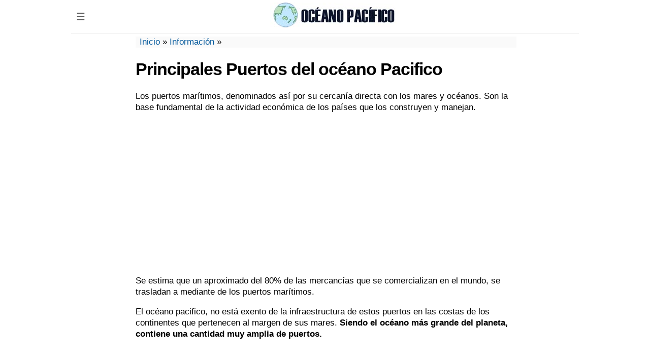

--- FILE ---
content_type: text/html; charset=UTF-8
request_url: https://oceanopacifico.org/principales-puertos-del-oceano-pacifico
body_size: 11498
content:
<!DOCTYPE html PUBLIC "-//W3C//DTD XHTML 1.0 Strict//EN" "http://www.w3.org/TR/xhtml1/DTD/xhtml1-strict.dtd">
<html xmlns="http://www.w3.org/1999/xhtml" dir="ltr" lang="es-ES">
<head>
<meta http-equiv="Content-Type" content="text/html; charset=UTF-8" />
<meta name="generator" content="web" />
<meta name='viewport' content='width=device-width, initial-scale=1, maximum-scale=1, user-scalable=no' />
<title>Principales Puertos del océano Pacifico - Océano pacífico</title>

<style type="text/css"> 
body{margin:0px;font-family:sans-serif,helvetica,arial,georgia;font-size:17px;}a,a:hover{color:#01579b;text-decoration:none}.clear{clear:both}#wrapper{width:1000px;margin:0 auto}#global{width:100%;margin:2px}#contenido{width:750px;margin:5px auto}#header{width:100%;margin:0 auto;border-bottom:1px solid #eee}#logo,#logotexto{font-size:22px;text-align:center;margin:5px}#logo:hover,#logotexto:hover{opacity:.6}#logotexto a{text-transform:uppercase;color:#1a2a77;font-weight:700} h1{letter-spacing:-1px !important;} p{line-height:1.3;} #breadcrumbs{margin:0px;background-color:#fafafa;padding-left:8px;}#logo img{max-height:50px}.first_img{float:left;width:227px;height:136px;margin:0 10px 0 0}.entrada,.entradahome{width:98%;float:left;margin:1%}.entradahome{height:auto;padding-bottom:20px;border-bottom:1px dashed #ddd}.entradahome h2{margin:5px 0;letter-spacing:-1px;}.archivos p{margin:0px;}#toc_container{border:1px solid #ccc;background-color:#f9f9f9;padding:0px 10px;width:fit-content;}.toc_list,.toc_list ul,.toc_list ul li{list-style:none;padding-left:15px;}.pt-cv-ifield{margin-bottom:25px;}.navigation{float:left;padding:5px 0}.navigation li a,.navigation li a:hover,.navigation li.active a,.navigation li.disabled{color:#fff;text-decoration:none}.navigation li{display:inline}.navigation li a,.navigation li a:hover,.navigation li.active a,.navigation li.disabled{background-color:#008ED6;border-radius:3px;cursor:pointer;padding:12px;padding:.63rem}.navigation li a:hover,.navigation li.active a{background-color:#353e48;padding:15px}img.aligncenter,.wp-caption img,.wp-caption.aligncenter{margin:0 auto!important;display:block;padding:5px 0}.wp-caption p{margin:0;font-size:14px}.wp-caption-text{text-align:center}.entry img{max-width:728px!important}.crunchify-link{padding:8px 18px!important;color:#fff!important;margin:3px;display:inline-block}.crunchify-social{margin:10px 0 15px;font-size:17px;text-align:center}.crunchify-twitter{background:#00aced}.crunchify-facebook{background:#3B5997}.crunchify-pinterest{background:#bd081c}.crunchify-whatsapp{background:#43d854}.video{position:relative;padding-bottom:56.25%;padding-top:30px;height:0;overflow:hidden}.video iframe,.video object,.video embed{position:absolute;top:0;left:0;width:100%;height:100%}.catdes{margin-top:-15px;padding:1px 10px;background:#fafafa;font-size:15px;margin-bottom:10px}.breadcrumb_last{display:none}@media only screen and (max-width: 480px){#wrapper,#header,#global,#footer{width:100%}#logo img{max-width:85%;padding-top:3px}#contenido{width:96%!important;padding:10px 0!important;clear:both;float:none}.entry img,.wp-caption.aligncenter{max-width:100%!important;height:auto!important;text-align:center}.first_img{float:none}.solo_log,.text-campo textarea,#author,#email,#url,.campo{width:95%!important}.ent-rel{width:45% !important;}#post{margin:0}.entradahome{padding-bottom:20px;width:98%;float:none;margin:1%;height:auto}#footer-widgets div{clear:both;width:auto}#footer-widgets{width:auto;margin:0 10px}}@media only screen and (min-width:481px) and (max-width:750px){#wrapper,#header,#global,#footer{width:100%}#contenido{width:96%!important;padding-left:2%;padding-right:2%;clear:both;float:none;padding-bottom:10px}.entry img,.wp-caption.aligncenter{max-width:100%!important;height:auto!important;text-align:center}.solo_log,.text-campo textarea,#author,#email,#url,.campo{width:95%!important}.ent-rel{width:30% !important;}.entry ul li,.entry ol li,.entrada ul li,.entrada ol li{width:93%}#footer-widgets div{clear:both;width:auto}}@media only screen and (min-width:751px) and (max-width:1023px){#wrapper,#header,#global,#footer{width:100%}#contenido,#post,.entry{max-width:750px;width:96%!important;padding-left:2%;padding-right:2%;clear:both;float:none;padding-bottom:10px}}@media screen and (min-width: 1024px){.crunchify-whatsapp{display:none!important}}
/* Menú */
.dropbtn {background-color:#fff;color:#555;padding:16px 10px;font-size:20px;border:none;cursor:pointer;}.dropdown {position:relative;display:inline-block;float:left;}.dropdown-content {display:none;position:absolute;background-color:#f9f9f9;min-width:225px;box-shadow:0px 8px 16px 0px rgba(0,0,0,0.2);z-index:1;}.dropdown-content a {color:black;padding:12px 16px;text-decoration:none;display:block;}.dropdown-content ul {list-style-type:none;   margin-left:0px;padding-left:0px;}.dropdown-content a:hover {background-color:#f1f1f1}.dropdown:hover .dropdown-content {display:block;}.dropdown:hover .dropbtn {background-color:#eee;}	
</style> 
<meta name='robots' content='index, follow, max-image-preview:large, max-snippet:-1, max-video-preview:-1' />

	<!-- This site is optimized with the Yoast SEO plugin v23.3 - https://yoast.com/wordpress/plugins/seo/ -->
	<link rel="canonical" href="https://oceanopacifico.org/principales-puertos-del-oceano-pacifico" />
	<meta property="og:locale" content="es_ES" />
	<meta property="og:type" content="article" />
	<meta property="og:title" content="Principales Puertos del océano Pacifico - Océano pacífico" />
	<meta property="og:description" content="Los puertos marítimos, denominados así por su cercanía directa con los mares y océanos. Son la base fundamental de la actividad económica de los países que los construyen y manejan. Se estima que un aproximado del 80% de las mercancías que se comercializan en el mundo, se trasladan a mediante de los puertos marítimos. El [&hellip;]" />
	<meta property="og:url" content="https://oceanopacifico.org/principales-puertos-del-oceano-pacifico" />
	<meta property="og:site_name" content="Océano pacífico" />
	<meta property="article:published_time" content="2017-11-12T17:02:26+00:00" />
	<meta property="article:modified_time" content="2018-09-10T03:25:04+00:00" />
	<meta property="og:image" content="https://oceanopacifico.org/wp-content/uploads/2017/11/puertos-del-oceano-pacifico.jpg" />
	<meta property="og:image:width" content="451" />
	<meta property="og:image:height" content="193" />
	<meta property="og:image:type" content="image/jpeg" />
	<meta name="author" content="Admin" />
	<meta name="twitter:card" content="summary_large_image" />
	<meta name="twitter:label1" content="Escrito por" />
	<meta name="twitter:data1" content="Admin" />
	<meta name="twitter:label2" content="Tiempo de lectura" />
	<meta name="twitter:data2" content="2 minutos" />
	<script type="application/ld+json" class="yoast-schema-graph">{"@context":"https://schema.org","@graph":[{"@type":"WebPage","@id":"https://oceanopacifico.org/principales-puertos-del-oceano-pacifico","url":"https://oceanopacifico.org/principales-puertos-del-oceano-pacifico","name":"Principales Puertos del océano Pacifico - Océano pacífico","isPartOf":{"@id":"https://oceanopacifico.org/#website"},"primaryImageOfPage":{"@id":"https://oceanopacifico.org/principales-puertos-del-oceano-pacifico#primaryimage"},"image":{"@id":"https://oceanopacifico.org/principales-puertos-del-oceano-pacifico#primaryimage"},"thumbnailUrl":"https://oceanopacifico.org/wp-content/uploads/2017/11/puertos-del-oceano-pacifico.jpg","datePublished":"2017-11-12T17:02:26+00:00","dateModified":"2018-09-10T03:25:04+00:00","author":{"@id":"https://oceanopacifico.org/#/schema/person/f63e1a650e7dccd20ad84cc8f4cdde96"},"breadcrumb":{"@id":"https://oceanopacifico.org/principales-puertos-del-oceano-pacifico#breadcrumb"},"inLanguage":"es","potentialAction":[{"@type":"ReadAction","target":["https://oceanopacifico.org/principales-puertos-del-oceano-pacifico"]}]},{"@type":"ImageObject","inLanguage":"es","@id":"https://oceanopacifico.org/principales-puertos-del-oceano-pacifico#primaryimage","url":"https://oceanopacifico.org/wp-content/uploads/2017/11/puertos-del-oceano-pacifico.jpg","contentUrl":"https://oceanopacifico.org/wp-content/uploads/2017/11/puertos-del-oceano-pacifico.jpg","width":451,"height":193,"caption":"Principales Puertos del océano pacifico"},{"@type":"BreadcrumbList","@id":"https://oceanopacifico.org/principales-puertos-del-oceano-pacifico#breadcrumb","itemListElement":[{"@type":"ListItem","position":1,"name":"Inicio","item":"https://oceanopacifico.org/"},{"@type":"ListItem","position":2,"name":"Información","item":"https://oceanopacifico.org/informacion"},{"@type":"ListItem","position":3,"name":"Principales Puertos del océano Pacifico"}]},{"@type":"WebSite","@id":"https://oceanopacifico.org/#website","url":"https://oceanopacifico.org/","name":"Océano pacífico","description":"","potentialAction":[{"@type":"SearchAction","target":{"@type":"EntryPoint","urlTemplate":"https://oceanopacifico.org/?s={search_term_string}"},"query-input":"required name=search_term_string"}],"inLanguage":"es"},{"@type":"Person","@id":"https://oceanopacifico.org/#/schema/person/f63e1a650e7dccd20ad84cc8f4cdde96","name":"Admin"}]}</script>
	<!-- / Yoast SEO plugin. -->


<link rel="alternate" type="application/rss+xml" title="Océano pacífico &raquo; Comentario Principales Puertos del océano Pacifico del feed" href="https://oceanopacifico.org/principales-puertos-del-oceano-pacifico/feed" />
<link rel='stylesheet' id='pt-cv-public-style-css' href='https://oceanopacifico.org/wp-content/plugins/content-views-query-and-display-post-page/public/assets/css/cv.css?ver=4.0' type='text/css' media='all' />
<link rel='stylesheet' id='wp-block-library-css' href='https://oceanopacifico.org/wp-includes/css/dist/block-library/style.min.css?ver=6.6.4' type='text/css' media='all' />
<style id='classic-theme-styles-inline-css' type='text/css'>
/*! This file is auto-generated */
.wp-block-button__link{color:#fff;background-color:#32373c;border-radius:9999px;box-shadow:none;text-decoration:none;padding:calc(.667em + 2px) calc(1.333em + 2px);font-size:1.125em}.wp-block-file__button{background:#32373c;color:#fff;text-decoration:none}
</style>
<style id='global-styles-inline-css' type='text/css'>
:root{--wp--preset--aspect-ratio--square: 1;--wp--preset--aspect-ratio--4-3: 4/3;--wp--preset--aspect-ratio--3-4: 3/4;--wp--preset--aspect-ratio--3-2: 3/2;--wp--preset--aspect-ratio--2-3: 2/3;--wp--preset--aspect-ratio--16-9: 16/9;--wp--preset--aspect-ratio--9-16: 9/16;--wp--preset--color--black: #000000;--wp--preset--color--cyan-bluish-gray: #abb8c3;--wp--preset--color--white: #ffffff;--wp--preset--color--pale-pink: #f78da7;--wp--preset--color--vivid-red: #cf2e2e;--wp--preset--color--luminous-vivid-orange: #ff6900;--wp--preset--color--luminous-vivid-amber: #fcb900;--wp--preset--color--light-green-cyan: #7bdcb5;--wp--preset--color--vivid-green-cyan: #00d084;--wp--preset--color--pale-cyan-blue: #8ed1fc;--wp--preset--color--vivid-cyan-blue: #0693e3;--wp--preset--color--vivid-purple: #9b51e0;--wp--preset--gradient--vivid-cyan-blue-to-vivid-purple: linear-gradient(135deg,rgba(6,147,227,1) 0%,rgb(155,81,224) 100%);--wp--preset--gradient--light-green-cyan-to-vivid-green-cyan: linear-gradient(135deg,rgb(122,220,180) 0%,rgb(0,208,130) 100%);--wp--preset--gradient--luminous-vivid-amber-to-luminous-vivid-orange: linear-gradient(135deg,rgba(252,185,0,1) 0%,rgba(255,105,0,1) 100%);--wp--preset--gradient--luminous-vivid-orange-to-vivid-red: linear-gradient(135deg,rgba(255,105,0,1) 0%,rgb(207,46,46) 100%);--wp--preset--gradient--very-light-gray-to-cyan-bluish-gray: linear-gradient(135deg,rgb(238,238,238) 0%,rgb(169,184,195) 100%);--wp--preset--gradient--cool-to-warm-spectrum: linear-gradient(135deg,rgb(74,234,220) 0%,rgb(151,120,209) 20%,rgb(207,42,186) 40%,rgb(238,44,130) 60%,rgb(251,105,98) 80%,rgb(254,248,76) 100%);--wp--preset--gradient--blush-light-purple: linear-gradient(135deg,rgb(255,206,236) 0%,rgb(152,150,240) 100%);--wp--preset--gradient--blush-bordeaux: linear-gradient(135deg,rgb(254,205,165) 0%,rgb(254,45,45) 50%,rgb(107,0,62) 100%);--wp--preset--gradient--luminous-dusk: linear-gradient(135deg,rgb(255,203,112) 0%,rgb(199,81,192) 50%,rgb(65,88,208) 100%);--wp--preset--gradient--pale-ocean: linear-gradient(135deg,rgb(255,245,203) 0%,rgb(182,227,212) 50%,rgb(51,167,181) 100%);--wp--preset--gradient--electric-grass: linear-gradient(135deg,rgb(202,248,128) 0%,rgb(113,206,126) 100%);--wp--preset--gradient--midnight: linear-gradient(135deg,rgb(2,3,129) 0%,rgb(40,116,252) 100%);--wp--preset--font-size--small: 13px;--wp--preset--font-size--medium: 20px;--wp--preset--font-size--large: 36px;--wp--preset--font-size--x-large: 42px;--wp--preset--spacing--20: 0.44rem;--wp--preset--spacing--30: 0.67rem;--wp--preset--spacing--40: 1rem;--wp--preset--spacing--50: 1.5rem;--wp--preset--spacing--60: 2.25rem;--wp--preset--spacing--70: 3.38rem;--wp--preset--spacing--80: 5.06rem;--wp--preset--shadow--natural: 6px 6px 9px rgba(0, 0, 0, 0.2);--wp--preset--shadow--deep: 12px 12px 50px rgba(0, 0, 0, 0.4);--wp--preset--shadow--sharp: 6px 6px 0px rgba(0, 0, 0, 0.2);--wp--preset--shadow--outlined: 6px 6px 0px -3px rgba(255, 255, 255, 1), 6px 6px rgba(0, 0, 0, 1);--wp--preset--shadow--crisp: 6px 6px 0px rgba(0, 0, 0, 1);}:where(.is-layout-flex){gap: 0.5em;}:where(.is-layout-grid){gap: 0.5em;}body .is-layout-flex{display: flex;}.is-layout-flex{flex-wrap: wrap;align-items: center;}.is-layout-flex > :is(*, div){margin: 0;}body .is-layout-grid{display: grid;}.is-layout-grid > :is(*, div){margin: 0;}:where(.wp-block-columns.is-layout-flex){gap: 2em;}:where(.wp-block-columns.is-layout-grid){gap: 2em;}:where(.wp-block-post-template.is-layout-flex){gap: 1.25em;}:where(.wp-block-post-template.is-layout-grid){gap: 1.25em;}.has-black-color{color: var(--wp--preset--color--black) !important;}.has-cyan-bluish-gray-color{color: var(--wp--preset--color--cyan-bluish-gray) !important;}.has-white-color{color: var(--wp--preset--color--white) !important;}.has-pale-pink-color{color: var(--wp--preset--color--pale-pink) !important;}.has-vivid-red-color{color: var(--wp--preset--color--vivid-red) !important;}.has-luminous-vivid-orange-color{color: var(--wp--preset--color--luminous-vivid-orange) !important;}.has-luminous-vivid-amber-color{color: var(--wp--preset--color--luminous-vivid-amber) !important;}.has-light-green-cyan-color{color: var(--wp--preset--color--light-green-cyan) !important;}.has-vivid-green-cyan-color{color: var(--wp--preset--color--vivid-green-cyan) !important;}.has-pale-cyan-blue-color{color: var(--wp--preset--color--pale-cyan-blue) !important;}.has-vivid-cyan-blue-color{color: var(--wp--preset--color--vivid-cyan-blue) !important;}.has-vivid-purple-color{color: var(--wp--preset--color--vivid-purple) !important;}.has-black-background-color{background-color: var(--wp--preset--color--black) !important;}.has-cyan-bluish-gray-background-color{background-color: var(--wp--preset--color--cyan-bluish-gray) !important;}.has-white-background-color{background-color: var(--wp--preset--color--white) !important;}.has-pale-pink-background-color{background-color: var(--wp--preset--color--pale-pink) !important;}.has-vivid-red-background-color{background-color: var(--wp--preset--color--vivid-red) !important;}.has-luminous-vivid-orange-background-color{background-color: var(--wp--preset--color--luminous-vivid-orange) !important;}.has-luminous-vivid-amber-background-color{background-color: var(--wp--preset--color--luminous-vivid-amber) !important;}.has-light-green-cyan-background-color{background-color: var(--wp--preset--color--light-green-cyan) !important;}.has-vivid-green-cyan-background-color{background-color: var(--wp--preset--color--vivid-green-cyan) !important;}.has-pale-cyan-blue-background-color{background-color: var(--wp--preset--color--pale-cyan-blue) !important;}.has-vivid-cyan-blue-background-color{background-color: var(--wp--preset--color--vivid-cyan-blue) !important;}.has-vivid-purple-background-color{background-color: var(--wp--preset--color--vivid-purple) !important;}.has-black-border-color{border-color: var(--wp--preset--color--black) !important;}.has-cyan-bluish-gray-border-color{border-color: var(--wp--preset--color--cyan-bluish-gray) !important;}.has-white-border-color{border-color: var(--wp--preset--color--white) !important;}.has-pale-pink-border-color{border-color: var(--wp--preset--color--pale-pink) !important;}.has-vivid-red-border-color{border-color: var(--wp--preset--color--vivid-red) !important;}.has-luminous-vivid-orange-border-color{border-color: var(--wp--preset--color--luminous-vivid-orange) !important;}.has-luminous-vivid-amber-border-color{border-color: var(--wp--preset--color--luminous-vivid-amber) !important;}.has-light-green-cyan-border-color{border-color: var(--wp--preset--color--light-green-cyan) !important;}.has-vivid-green-cyan-border-color{border-color: var(--wp--preset--color--vivid-green-cyan) !important;}.has-pale-cyan-blue-border-color{border-color: var(--wp--preset--color--pale-cyan-blue) !important;}.has-vivid-cyan-blue-border-color{border-color: var(--wp--preset--color--vivid-cyan-blue) !important;}.has-vivid-purple-border-color{border-color: var(--wp--preset--color--vivid-purple) !important;}.has-vivid-cyan-blue-to-vivid-purple-gradient-background{background: var(--wp--preset--gradient--vivid-cyan-blue-to-vivid-purple) !important;}.has-light-green-cyan-to-vivid-green-cyan-gradient-background{background: var(--wp--preset--gradient--light-green-cyan-to-vivid-green-cyan) !important;}.has-luminous-vivid-amber-to-luminous-vivid-orange-gradient-background{background: var(--wp--preset--gradient--luminous-vivid-amber-to-luminous-vivid-orange) !important;}.has-luminous-vivid-orange-to-vivid-red-gradient-background{background: var(--wp--preset--gradient--luminous-vivid-orange-to-vivid-red) !important;}.has-very-light-gray-to-cyan-bluish-gray-gradient-background{background: var(--wp--preset--gradient--very-light-gray-to-cyan-bluish-gray) !important;}.has-cool-to-warm-spectrum-gradient-background{background: var(--wp--preset--gradient--cool-to-warm-spectrum) !important;}.has-blush-light-purple-gradient-background{background: var(--wp--preset--gradient--blush-light-purple) !important;}.has-blush-bordeaux-gradient-background{background: var(--wp--preset--gradient--blush-bordeaux) !important;}.has-luminous-dusk-gradient-background{background: var(--wp--preset--gradient--luminous-dusk) !important;}.has-pale-ocean-gradient-background{background: var(--wp--preset--gradient--pale-ocean) !important;}.has-electric-grass-gradient-background{background: var(--wp--preset--gradient--electric-grass) !important;}.has-midnight-gradient-background{background: var(--wp--preset--gradient--midnight) !important;}.has-small-font-size{font-size: var(--wp--preset--font-size--small) !important;}.has-medium-font-size{font-size: var(--wp--preset--font-size--medium) !important;}.has-large-font-size{font-size: var(--wp--preset--font-size--large) !important;}.has-x-large-font-size{font-size: var(--wp--preset--font-size--x-large) !important;}
:where(.wp-block-post-template.is-layout-flex){gap: 1.25em;}:where(.wp-block-post-template.is-layout-grid){gap: 1.25em;}
:where(.wp-block-columns.is-layout-flex){gap: 2em;}:where(.wp-block-columns.is-layout-grid){gap: 2em;}
:root :where(.wp-block-pullquote){font-size: 1.5em;line-height: 1.6;}
</style>
<script type="text/javascript" src="https://oceanopacifico.org/wp-includes/js/jquery/jquery.min.js?ver=3.7.1" id="jquery-core-js"></script>
<script type="text/javascript" id="jquery-js-after">
/* <![CDATA[ */
jQuery(document).ready(function() {
	jQuery(".aaa03ba78e63bcff713dbe1e69cd2525").click(function() {
		jQuery.post(
			"https://oceanopacifico.org/wp-admin/admin-ajax.php", {
				"action": "quick_adsense_onpost_ad_click",
				"quick_adsense_onpost_ad_index": jQuery(this).attr("data-index"),
				"quick_adsense_nonce": "3356a48626",
			}, function(response) { }
		);
	});
});
/* ]]> */
</script>
<link rel="https://api.w.org/" href="https://oceanopacifico.org/wp-json/" /><link rel="alternate" title="JSON" type="application/json" href="https://oceanopacifico.org/wp-json/wp/v2/posts/71" /><link rel="EditURI" type="application/rsd+xml" title="RSD" href="https://oceanopacifico.org/xmlrpc.php?rsd" />
<meta name="generator" content="WordPress 6.6.4" />
<link rel='shortlink' href='https://oceanopacifico.org/?p=71' />
<link rel="alternate" title="oEmbed (JSON)" type="application/json+oembed" href="https://oceanopacifico.org/wp-json/oembed/1.0/embed?url=https%3A%2F%2Foceanopacifico.org%2Fprincipales-puertos-del-oceano-pacifico" />
<link rel="alternate" title="oEmbed (XML)" type="text/xml+oembed" href="https://oceanopacifico.org/wp-json/oembed/1.0/embed?url=https%3A%2F%2Foceanopacifico.org%2Fprincipales-puertos-del-oceano-pacifico&#038;format=xml" />

<script type='text/javascript'>
function addLink() {
var body_element = document.getElementsByTagName('body')[0];
var selection;
selection = window.getSelection();
var pagelink =  "<br /><br><i>Fuente:</i> Principales Puertos del océano Pacifico<br><a href='"+document.location.href+"'>https://oceanopacifico.org/principales-puertos-del-oceano-pacifico</a>"  //Esta linea es la mas modificable
var copy_text = selection + pagelink;
var new_div = document.createElement('div');
new_div.style.left='-99999px';
new_div.style.position='absolute';

body_element.appendChild(new_div );
new_div.innerHTML = copy_text ;
selection.selectAllChildren(new_div );
window.setTimeout(function() {
body_element.removeChild(new_div );
},0);
}

document.oncopy = addLink;
</script>

</head><body data-rsssl=1>
<div id="wrapper">
<div id="header">	
<div class="dropdown">
  <button class="dropbtn">☰</button>
  <div class="dropdown-content">
	<div class="menu"><ul>
<li class="page_item page-item-27"><a href="https://oceanopacifico.org/">Qué es el océano Pacifico</a></li>
</ul></div>
	<form role="search" method="get" id="searchform" action="https://oceanopacifico.org/">
    <div><input type="text" value="" name="s" id="s" /><input type="submit" id="searchsubmit" value="Buscar" /></div>
	</form> 
	  <br>
  </div>
</div>
	<div id="logo">
	<a href="https://oceanopacifico.org" title="Ir al inicio"><img src="https://oceanopacifico.org/wp-content/uploads/2018/10/logo.jpg" alt="Océano pacífico"/></a>
	</div>
	
</div><div id="global">
<div class="clear"></div>
	<div id="contenido">
			<div id="post">
<div class="fech fech_single">
			<p id="breadcrumbs"><span><span><a href="https://oceanopacifico.org/">Inicio</a></span> » <span><a href="https://oceanopacifico.org/informacion">Información</a></span> » <span class="breadcrumb_last" aria-current="page">Principales Puertos del océano Pacifico</span></span></p></div>
			<h1>Principales Puertos del océano Pacifico</h1>
			<div class="entry">
				<p>Los puertos marítimos, denominados así por su cercanía directa con los mares y océanos. Son la base fundamental de la actividad económica de los países que los construyen y manejan.</p><div class="aaa03ba78e63bcff713dbe1e69cd2525" data-index="2" style="float: none; margin:20px 0 20px 0; text-align:center;">
<center>
<script async src="//pagead2.googlesyndication.com/pagead/js/adsbygoogle.js"></script>
<!-- medioresp -->
<ins class="adsbygoogle"
     style="display:block"
     data-ad-client="ca-pub-8806496717135445"
     data-ad-slot="1171128726"
     data-ad-format="auto"></ins>
<script>
(adsbygoogle = window.adsbygoogle || []).push({});
</script>
</center>
</div>

<p>Se estima que un aproximado del 80% de las mercancías que se comercializan en el mundo, se trasladan a mediante de los puertos marítimos.</p>
<p>El océano pacifico, no está exento de la infraestructura de estos puertos en las costas de los continentes que pertenecen al margen de sus mares. <strong>Siendo el océano más grande del planeta, contiene una cantidad muy amplia de puertos. </strong></p><div class="aaa03ba78e63bcff713dbe1e69cd2525" data-index="4" style="float: none; margin:20px 0 20px 0; text-align:center;">
<script async src="//pagead2.googlesyndication.com/pagead/js/adsbygoogle.js"></script>
<!-- enlaresp -->
<ins class="adsbygoogle"
     style="display:block"
     data-ad-client="ca-pub-8806496717135445"
     data-ad-slot="1633995272"
     data-ad-format="link"></ins>
<script>
(adsbygoogle = window.adsbygoogle || []).push({});
</script>
</div>

<p>Veremos algunos de los más importantes puertos del océano pacifico para el traslado y el comercio mundial.</p>
<h2>Luego del descubrimiento de América: El océano Pacífico</h2>
<p>El <a href="https://oceanopacifico.org/quien-descubrio-el-oceano-pacifico">descubrimiento del océano pacifico</a> trajo consigo un sinfín de beneficios a las sociedades europeas occidentales. Fue en el año 1513 que Europa occidental conoció y escucho sobre este gigante azul.</p>
<p>El explorador y conquistador Vasco Núñez de Balboa, lo vio en las costas de Panamá. En su momento lo llamo “Mar del Sur”, pero unos años después, Fernando de Magallanes, lo bautizaría con el nombre “mar pacífico”.</p>
<p>Es considerado el océano más grande porque presenta la extensión asombrosa de 165.7 millones de kilómetros cuadrados. Limitado por tres continentes, Asia, Oceanía y América.</p><div class="aaa03ba78e63bcff713dbe1e69cd2525" data-index="1" style="float: none; margin:20px 0 20px 0; text-align:center;">
<center>
<style>
.arribaresp { width: 300px; height: 250px; }
@media(min-width: 350px) { .arribaresp { width: 336px; height: 280px; } }
</style>
<script async src="//pagead2.googlesyndication.com/pagead/js/adsbygoogle.js"></script>
<!-- arribaresp -->
<ins class="adsbygoogle arribaresp"
     style="display:block"
     data-ad-client="ca-pub-8806496717135445"
     data-ad-slot="7831943522"
     data-ad-format="auto"></ins>
<script>
(adsbygoogle = window.adsbygoogle || []).push({});
</script>
</center>
</div>

<p>Se une con el océano atlántico por dos pasajes naturales: como lo son el estrecho de Magallanes, y el pasaje de Drake. Y tiene un pasaje  construido artificialmente en el canal de Panamá.</p>
<h2>Puertos americanos: hemisferio norte y Centro América</h2>
<p>Dentro de los puertos más importantes del norte del continente americano encontramos los siguientes:</p>
<p><img fetchpriority="high" decoding="async" class="aligncenter size-full wp-image-72" src="https://oceanopacifico.org/wp-content/uploads/2017/11/puertos-del-oceano-pacifico.jpg" alt="Principales Puertos del océano pacifico" width="451" height="193" srcset="https://oceanopacifico.org/wp-content/uploads/2017/11/puertos-del-oceano-pacifico.jpg 451w, https://oceanopacifico.org/wp-content/uploads/2017/11/puertos-del-oceano-pacifico-227x97.jpg 227w" sizes="(max-width: 451px) 100vw, 451px" /></p>
<p>Puerto Ensenada (baja california), el Puerto Guaymas (México), puerto Topolobampo (México), puerto Mazatlán (México), puerto Vallarta (México), puerto Manzanillo (panamá), puerto lázaro cárdenas (México), puerto de san Francisco (estados unidos). El <strong>canal de Panamá (Panamá)</strong></p>
<h2>Puertos americanos: Sur América</h2>
<p>Los más importantes de sur América están en los siguientes puertos:</p>
<p>Puerto Coquimbo (Chile), puerto de Valparaíso (chile), puerto Buenaventura (Colombia), puerto Arica (chile), puerto San Antonio (chile), <strong>Puerto Paita (Perú).</strong></p>
<p>Los puertos de América al océano pacifico, lograron unir occidente completamente al oriente. El comercio se expandió como nunca se había visto antes de la conquista. Son unas la fuente de ingresos más importantes de los países. Además de generar un acceso amplio a cada una de las tierras que rozan los mares del océano pacifico.</p>
<div class="aaa03ba78e63bcff713dbe1e69cd2525" data-index="3" style="float: none; margin:20px 0 20px 0; text-align:center;">
<center>
<style>
.abajoresp { width: 300px; height: 250px; }
@media(min-width: 350px) { .abajoresp { width: 300px; height: 250px; } }
</style>
<script async src="//pagead2.googlesyndication.com/pagead/js/adsbygoogle.js"></script>
<!-- abajoresp -->
<ins class="adsbygoogle abajoresp"
     style="display:inline-block"
     data-ad-client="ca-pub-8806496717135445"
     data-ad-slot="9308676720"</ins>
<script>
(adsbygoogle = window.adsbygoogle || []).push({});
</script>
</center>
</div>

<div style="font-size: 0px; height: 0px; line-height: 0px; margin: 0; padding: 0; clear: both;"></div><div class="crunchify-social"><span>COMPARTIR EN</span><br/><a class="crunchify-link crunchify-facebook" href="https://www.facebook.com/sharer/sharer.php?u=https%3A%2F%2Foceanopacifico.org%2Fprincipales-puertos-del-oceano-pacifico" target="_blank">Facebook</a><a class="crunchify-link crunchify-twitter" href="https://twitter.com/intent/tweet?text=Principales%20Puertos%20del%20océano%20Pacifico&amp;url=https%3A%2F%2Foceanopacifico.org%2Fprincipales-puertos-del-oceano-pacifico&amp;via=Crunchify" target="_blank">Twitter</a><a class="crunchify-link crunchify-pinterest" href="https://pinterest.com/pin/create/button/?url=https%3A%2F%2Foceanopacifico.org%2Fprincipales-puertos-del-oceano-pacifico&amp;media=https://oceanopacifico.org/wp-content/uploads/2017/11/puertos-del-oceano-pacifico.jpg&amp;description=Principales%20Puertos%20del%20océano%20Pacifico" data-pin-custom="true" target="_blank">Pin It</a><a class="crunchify-link crunchify-whatsapp" href="whatsapp://send?text=Principales%20Puertos%20del%20océano%20Pacifico https%3A%2F%2Foceanopacifico.org%2Fprincipales-puertos-del-oceano-pacifico" target="_blank">WhatsApp</a></div><br/>			</div>	
		</div>
<div class="cuadro_rel">
<style type="text/css"> 
/* Entrel */ .ent-rel{margin:15px 5px;width:22.5%;display:inline-block;vertical-align:top;}.ent-rel img{float:left;margin:0 10px 0 0}
</style>
<h2>Tambi&#233;n podr&#237;as leer...</h2><div class="ent-rel"><a class="solo_enlace" title="¿Qué es el Fenómeno del niño?" rel="bookmark" href="https://oceanopacifico.org/que-es-el-fenomeno-del-nino">
<img height=90 width=120 src="https://oceanopacifico.org/wp-content/uploads/2017/11/que-es-fenomeno-del-nino-120x90.jpg" alt="¿Qué es el Fenómeno del niño?" title="¿Qué es el Fenómeno del niño?"/><div class="clear"></div>
¿Qué es el Fenómeno del niño?</a></div>
<div class="ent-rel"><a class="solo_enlace" title="¿Qué es el cinturón de fuego del Pacífico?" rel="bookmark" href="https://oceanopacifico.org/que-es-el-cinturon-de-fuego-del-pacifico">
<img height=90 width=120 src="https://oceanopacifico.org/wp-content/uploads/2017/11/cinturon-de-fuego-del-pacifico-120x90.jpg" alt="¿Qué es el cinturón de fuego del Pacífico?" title="¿Qué es el cinturón de fuego del Pacífico?"/><div class="clear"></div>
¿Qué es el cinturón de fuego del Pacífico?</a></div>
<div class="ent-rel"><a class="solo_enlace" title="Principales ríos que desembocan en el océano Pacífico" rel="bookmark" href="https://oceanopacifico.org/principales-rios-que-desembocan-en-el-oceano-pacifico">
<img height=90 width=120 src="https://oceanopacifico.org/wp-content/uploads/2017/11/rios-que-desembocan-oceano-pacifico-120x90.jpg" alt="Principales ríos que desembocan en el océano Pacífico" title="Principales ríos que desembocan en el océano Pacífico"/><div class="clear"></div>
Principales ríos que desembocan en el océano Pacífico</a></div>
<div class="ent-rel"><a class="solo_enlace" title="Principales islas del océano Pacífico" rel="bookmark" href="https://oceanopacifico.org/principales-islas-del-oceano-pacifico">
<img height=90 width=120 src="https://oceanopacifico.org/wp-content/uploads/2017/11/islas-del-oceano-pacifico-120x90.jpg" alt="Principales islas del océano Pacífico" title="Principales islas del océano Pacífico"/><div class="clear"></div>
Principales islas del océano Pacífico</a></div>
<div class="ent-rel"><a class="solo_enlace" title="Mares del océano Pacífico" rel="bookmark" href="https://oceanopacifico.org/mares-del-oceano-pacifico">
<img height=90 width=120 src="https://oceanopacifico.org/wp-content/uploads/2017/11/mares-del-oceano-pacifico-120x90.jpg" alt="Mares del océano Pacífico" title="Mares del océano Pacífico"/><div class="clear"></div>
Mares del océano Pacífico</a></div>
<div class="ent-rel"><a class="solo_enlace" title="Diferencias entre el océano Pacífico y océano Atlántico" rel="bookmark" href="https://oceanopacifico.org/diferencias-entre-el-oceano-pacifico-y-oceano-atlantico">
<img height=90 width=120 src="https://oceanopacifico.org/wp-content/uploads/2017/11/diferencias-oceano-pacifico-y-atlantico-120x90.jpg" alt="Diferencias entre el océano Pacífico y océano Atlántico" title="Diferencias entre el océano Pacífico y océano Atlántico"/><div class="clear"></div>
Diferencias entre el océano Pacífico y océano Atlántico</a></div>
<div class="ent-rel"><a class="solo_enlace" title="¿Cuáles son las corrientes del océano Pacífico?" rel="bookmark" href="https://oceanopacifico.org/cuales-son-las-corrientes-del-oceano-pacifico">
<img height=90 width=120 src="https://oceanopacifico.org/wp-content/uploads/2017/11/corrientes-del-oceano-pacifico-120x90.jpg" alt="¿Cuáles son las corrientes del océano Pacífico?" title="¿Cuáles son las corrientes del océano Pacífico?"/><div class="clear"></div>
¿Cuáles son las corrientes del océano Pacífico?</a></div>
<div class="ent-rel"><a class="solo_enlace" title="¿Cuál es la temperatura del océano Pacífico?" rel="bookmark" href="https://oceanopacifico.org/cual-es-la-temperatura-del-oceano-pacifico">
<img height=90 width=120 src="https://oceanopacifico.org/wp-content/uploads/2017/11/temperatura-del-oceano-pacifico-120x90.gif" alt="¿Cuál es la temperatura del océano Pacífico?" title="¿Cuál es la temperatura del océano Pacífico?"/><div class="clear"></div>
¿Cuál es la temperatura del océano Pacífico?</a></div>
</div>
<div class="clear"></div><style type="text/css"> 
/* Forcom */ .campo{float:left;margin:0 15px 10px 0;display:inline;}.campo input{border:2px solid #eee;padding:5px 7px;margin-top:5px;width:250px;}.text-campo textarea{border:2px solid #eee;padding:5px 7px;width:590px;font-size:13px;}
/* Comentarios */ h2.num_comments{font-size:20px;padding:5px 10px;}ul.children{list-style-type:none;}ol.commentlist{list-style:none;margin:0;padding:0;}.comment-body{margin:0 10px 7px 15px;padding:7px;border-bottom:1px dotted #eee;}.comment-body p{font-size:15px;color:#333;}.comentarios-cont img.avatar{display:none;}.reply{margin:-12px -2px 0 0;text-align:right;font-size:11px;text-transform:uppercase;}.reply a{padding:3px;}cite.fn,cite.fn a{color:#000;font-size:18px;font-weight:bold;text-transform:uppercase;}span.says{display:none;}.comment-meta a{font-size:11px;color:#a7a7b3;}
</style> 
			<!-- If comments are open, but there are no comments. -->
		<h2 class="num_comments" id="comments" style="margin-top: 15px !important;">Deja un comentario</h2>
	 <div class="cancel-comment-reply">
		<a rel="nofollow" id="cancel-comment-reply-link" href="/principales-puertos-del-oceano-pacifico#respond" style="display:none;">Haz clic aquí para cancelar la respuesta.</a>	</div>
	<center>
<input  class="botleermas" type="button" onclick="if(document.getElementById('spoiler1') .style.display=='none') {document.getElementById('spoiler1') .style.display=''; this.value = 'Ocultar formulario de comentarios'; }else{document.getElementById('spoiler1') .style.display='none';this.value = 'Escribe tu comentario aqui'; }" value="Escribe tu comentario aqui"/></center><div id="spoiler1" style="display:none;">
	<p>Tu comentario será revisado y aprobado antes que aparezca en el sitio. Exprésate de forma respetuosa y evita hacer spam.</p>
	<form action="https://oceanopacifico.org/wp-comments-post.php" method="post" id="commentform">
					<div class="campo">
				<label for="author">Nombre</label><br />
				<input type="text" name="author" id="author" value="" size="22" tabindex="1" aria-required='true' />
			</div>
<div class="clear"/>
			<div class="campo">
				<label for="email">Correo electrónico <span>(no sera publicado)</span></label><br />
				<input type="text" name="email" id="email" value="" size="22" tabindex="2" aria-required='true' />
			</div>
				<!--<p>You can use these tags: <code>&lt;a href=&quot;&quot; title=&quot;&quot;&gt; &lt;abbr title=&quot;&quot;&gt; &lt;acronym title=&quot;&quot;&gt; &lt;b&gt; &lt;blockquote cite=&quot;&quot;&gt; &lt;cite&gt; &lt;code&gt; &lt;del datetime=&quot;&quot;&gt; &lt;em&gt; &lt;i&gt; &lt;q cite=&quot;&quot;&gt; &lt;s&gt; &lt;strike&gt; &lt;strong&gt; </code></p>-->
		<div class="solo_log">
		<div class="text-campo">
			<textarea name="comment" id="comment" cols="58" rows="10" tabindex="4"></textarea>
		</div>
		<div>
			<input name="submit" type="submit" id="submit" tabindex="5" value="Enviar comentario" />
			<input type='hidden' name='comment_post_ID' value='71' id='comment_post_ID' />
<input type='hidden' name='comment_parent' id='comment_parent' value='0' />
		</div>
		</div>
		<p style="display: none;"><input type="hidden" id="akismet_comment_nonce" name="akismet_comment_nonce" value="0160a5cdb4" /></p><p style="display: none !important;" class="akismet-fields-container" data-prefix="ak_"><label>&#916;<textarea name="ak_hp_textarea" cols="45" rows="8" maxlength="100"></textarea></label><input type="hidden" id="ak_js_1" name="ak_js" value="18"/><script>document.getElementById( "ak_js_1" ).setAttribute( "value", ( new Date() ).getTime() );</script></p>	</form>
</div>
	</div>
</div>
<style type="text/css">
#footer{float:left;width:100%;margin:6px 0px;}#footer p,#footer p a{text-align:center;}.tit-footer{margin:15px 0px;font-weight:700;text-transform:uppercase;} #footer-widgets{width:270px;float:left;margin:10px 25px;}#footer-widgets ul{margin:0px;list-style:none;padding:10px;}#footer-widgets ul li{margin-bottom:10px;margin-left:-10px;}.widget-footer{margin-bottom:30px;}
</style>
<div class="clear"></div>
<div>
<div id="footer-widgets">

		<div class="widget-footer">
		<div class="tit-footer">Contenido</div>
		<ul>
											<li>
					<a href="https://oceanopacifico.org/que-es-el-fenomeno-del-nino">¿Qué es el Fenómeno del niño?</a>
									</li>
											<li>
					<a href="https://oceanopacifico.org/que-es-el-cinturon-de-fuego-del-pacifico">¿Qué es el cinturón de fuego del Pacífico?</a>
									</li>
											<li>
					<a href="https://oceanopacifico.org/principales-rios-que-desembocan-en-el-oceano-pacifico">Principales ríos que desembocan en el océano Pacífico</a>
									</li>
											<li>
					<a href="https://oceanopacifico.org/principales-puertos-del-oceano-pacifico" aria-current="page">Principales Puertos del océano Pacifico</a>
									</li>
											<li>
					<a href="https://oceanopacifico.org/principales-islas-del-oceano-pacifico">Principales islas del océano Pacífico</a>
									</li>
											<li>
					<a href="https://oceanopacifico.org/mares-del-oceano-pacifico">Mares del océano Pacífico</a>
									</li>
											<li>
					<a href="https://oceanopacifico.org/diferencias-entre-el-oceano-pacifico-y-oceano-atlantico">Diferencias entre el océano Pacífico y océano Atlántico</a>
									</li>
											<li>
					<a href="https://oceanopacifico.org/cuales-son-las-corrientes-del-oceano-pacifico">¿Cuáles son las corrientes del océano Pacífico?</a>
									</li>
											<li>
					<a href="https://oceanopacifico.org/cual-es-la-temperatura-del-oceano-pacifico">¿Cuál es la temperatura del océano Pacífico?</a>
									</li>
											<li>
					<a href="https://oceanopacifico.org/como-se-les-llama-a-los-huracanes-en-el-oceano-pacifico">¿Cómo se les llama a los huracanes en el océano pacífico?</a>
									</li>
											<li>
					<a href="https://oceanopacifico.org/imagenes-del-oceano-pacifico">Imágenes del Océano Pacífico</a>
									</li>
											<li>
					<a href="https://oceanopacifico.org/paises-que-limitan-con-el-oceano-pacifico">Qué países limitan con el Océano Pacifico</a>
									</li>
											<li>
					<a href="https://oceanopacifico.org/quien-descubrio-el-oceano-pacifico">Quién descubrió el océano Pacifico</a>
									</li>
											<li>
					<a href="https://oceanopacifico.org/porque-se-llama-oceano-pacifico">Por qué se llama Océano Pacifico</a>
									</li>
											<li>
					<a href="https://oceanopacifico.org/salinidad-del-oceano-pacifico">La salinidad del Océano Pacifico</a>
									</li>
											<li>
					<a href="https://oceanopacifico.org/fauna-del-oceano-pacifico">Fauna del Océano Pacifico</a>
									</li>
											<li>
					<a href="https://oceanopacifico.org/ubicacion-del-oceano-pacifico">Dónde está el océano Pacifico</a>
									</li>
											<li>
					<a href="https://oceanopacifico.org/coloracion-del-oceano-pacifico">Cuál es la coloración del océano Pacifico</a>
									</li>
											<li>
					<a href="https://oceanopacifico.org/caracteristicas-del-oceano-pacifico">Características del Océano Pacifico</a>
									</li>
					</ul>

		</div></div>
<div id="footer-widgets">
<div class="widget-footer"><div class="tit-footer">Categorías</div>
			<ul>
					<li class="cat-item cat-item-1"><a href="https://oceanopacifico.org/informacion">Información</a>
</li>
			</ul>

			</div><div class="widget-footer"><div class="tit-footer">Buscar en el sitio</div><div id="search-bar">
<form role="search" method="get" id="searchform" action="https://oceanopacifico.org/">
    <div>
        <input type="text" value="" name="s" id="s" />
        <input type="submit" id="searchsubmit" value="Buscar" />
    </div>
</form>
</div></div></div>
<div id="footer-widgets">
<div class="widget-footer"><div class="tit-footer">Acerca de&#8230;</div>			<div class="textwidget">Información sobre el Océano Pacífico, el océano más grande del planeta Tierra. Encuentra aquí muchos detalles interesantes sobre él.

<br><br>
Dudas, comentarios o sugerencias, escríbenos un mensaje: <a href="https://www.facebook.com/infowebssv" target="_blank" rel="noopener"><b>Contacto</b></a></div>
		</div></div>
</div>
<div class="clear"></div>
<div id="footer">
	<p>&copy; <a rel="nofollow" href="https://oceanopacifico.org" title="Ir al inicio">Océano pacífico</a></p>
	<script type="text/javascript" id="pt-cv-content-views-script-js-extra">
/* <![CDATA[ */
var PT_CV_PUBLIC = {"_prefix":"pt-cv-","page_to_show":"5","_nonce":"28a50d2e94","is_admin":"","is_mobile":"","ajaxurl":"https:\/\/oceanopacifico.org\/wp-admin\/admin-ajax.php","lang":"","loading_image_src":"data:image\/gif;base64,R0lGODlhDwAPALMPAMrKygwMDJOTkz09PZWVla+vr3p6euTk5M7OzuXl5TMzMwAAAJmZmWZmZszMzP\/\/\/yH\/[base64]\/wyVlamTi3nSdgwFNdhEJgTJoNyoB9ISYoQmdjiZPcj7EYCAeCF1gEDo4Dz2eIAAAh+QQFCgAPACwCAAAADQANAAAEM\/DJBxiYeLKdX3IJZT1FU0iIg2RNKx3OkZVnZ98ToRD4MyiDnkAh6BkNC0MvsAj0kMpHBAAh+QQFCgAPACwGAAAACQAPAAAEMDC59KpFDll73HkAA2wVY5KgiK5b0RRoI6MuzG6EQqCDMlSGheEhUAgqgUUAFRySIgAh+QQFCgAPACwCAAIADQANAAAEM\/DJKZNLND\/[base64]"};
var PT_CV_PAGINATION = {"first":"\u00ab","prev":"\u2039","next":"\u203a","last":"\u00bb","goto_first":"Ir a la primera p\u00e1gina","goto_prev":"Ir a la p\u00e1gina anterior","goto_next":"Ir a la p\u00e1gina siguiente","goto_last":"Ir a la \u00faltima p\u00e1gina","current_page":"La p\u00e1gina actual es","goto_page":"Ir a la p\u00e1gina"};
/* ]]> */
</script>
<script type="text/javascript" src="https://oceanopacifico.org/wp-content/plugins/content-views-query-and-display-post-page/public/assets/js/cv.js?ver=4.0" id="pt-cv-content-views-script-js"></script>
<script defer type="text/javascript" src="https://oceanopacifico.org/wp-content/plugins/akismet/_inc/akismet-frontend.js?ver=1720897103" id="akismet-frontend-js"></script>
	</div><!-- /footer -->
	<div id="ft"><script async src="https://www.googletagmanager.com/gtag/js?id=UA-87000899-1"></script>
<script>
  window.dataLayer = window.dataLayer || [];
  function gtag(){dataLayer.push(arguments);}
  gtag('js', new Date());

  gtag('config', 'UA-87000899-1');
</script>
<!-- Histats.com  START (hidden counter) -->
<a href="/" alt="contador" target="_blank" >
<img  src="//sstatic1.histats.com/0.gif?3640128&101" alt="contador" border="0">
<!-- Histats.com  END  --></div>
<!-- 75 peticiones a la base de datos --></body>
</html>

--- FILE ---
content_type: text/html; charset=utf-8
request_url: https://www.google.com/recaptcha/api2/aframe
body_size: 268
content:
<!DOCTYPE HTML><html><head><meta http-equiv="content-type" content="text/html; charset=UTF-8"></head><body><script nonce="EqJg--S33a8XEi0VB5waQQ">/** Anti-fraud and anti-abuse applications only. See google.com/recaptcha */ try{var clients={'sodar':'https://pagead2.googlesyndication.com/pagead/sodar?'};window.addEventListener("message",function(a){try{if(a.source===window.parent){var b=JSON.parse(a.data);var c=clients[b['id']];if(c){var d=document.createElement('img');d.src=c+b['params']+'&rc='+(localStorage.getItem("rc::a")?sessionStorage.getItem("rc::b"):"");window.document.body.appendChild(d);sessionStorage.setItem("rc::e",parseInt(sessionStorage.getItem("rc::e")||0)+1);localStorage.setItem("rc::h",'1768839167485');}}}catch(b){}});window.parent.postMessage("_grecaptcha_ready", "*");}catch(b){}</script></body></html>